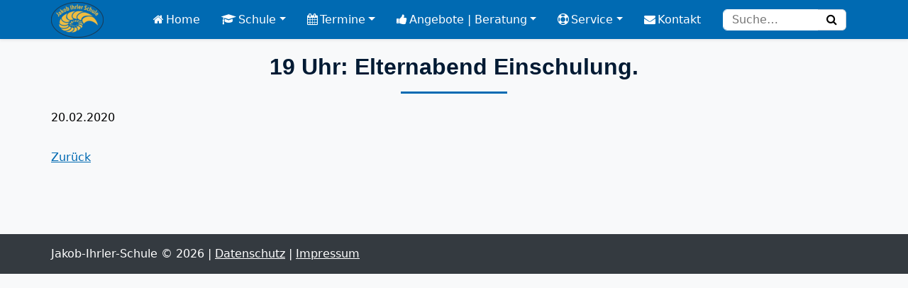

--- FILE ---
content_type: text/html; charset=UTF-8
request_url: https://www.jakob-ihrler-schule.de/termine/termine-details/19-uhr-elternabend-einschulung
body_size: 2838
content:
<!DOCTYPE html>
<html lang="de">
<head>
<meta charset="UTF-8">
<title>19 Uhr: Elternabend Einschulung. - Jakob-Ihrler-Schule</title>
<base href="https://www.jakob-ihrler-schule.de/">
<meta name="robots" content="index,follow">
<meta name="description" content="">
<meta name="generator" content="Contao Open Source CMS">
<link rel="canonical" href="https://www.jakob-ihrler-schule.de/termine/termine-details/19-uhr-elternabend-einschulung">
<meta name="viewport" content="width=device-width, initial-scale=1">
<link rel="stylesheet" href="assets/css/icons.min.css,mmenu.css,colorbox.min.css,preloader-overlay.css,s...-e69cacc7.css"><script src="assets/js/jquery.min.js,mmenu.js-32892100.js"></script><meta name="referrer" content="no-referrer">
<meta name="geo.region" content="DE-BY" />
<meta name="geo.placename" content="Ihrlerstein" />
<meta name="geo.position" content="48.94059;11.86373" />
<meta name="ICBM" content="48.94059, 11.86373" />
</head>
<body id="top" class="termine/termine-details">
<div id="preloaderOverlay">
<i class="preloader-icon" aria-hidden="true"></i>
<div class="sr-only">Loading...</div>
</div>
<div id="wrapper">
<header id="header">
<div class="inside">
<div class="logo"><a href="/"><img src="assets/images/2/logo-d3606e24.png"  width="74" height="50" alt="Logo"></a></div>
<!-- indexer::stop -->
<nav class="mod_navigation nav-main block" id="mainNav">
<a href="termine/termine-details/19-uhr-elternabend-einschulung#skipNavigation14" class="invisible">Navigation überspringen</a>
<ul class="level_1">
<li class="home first"><a href="./" title="Home" class="home first">Home</a></li>
<li class="submenu schule"><a href="schule/schulleitung" title="Schule" class="submenu schule" aria-haspopup="true">Schule</a>
<ul class="level_2">
<li class="first"><a href="schule/schulleitung" title="Schulleitung" class="first">Schulleitung</a></li>
<li><a href="schule/kollegium" title="Kollegium">Kollegium</a></li>
<li><a href="schule/elternbeirat" title="Elternbeirat">Elternbeirat</a></li>
<li><a href="schule/schuelermitverantwortung" title="Schülermitverantwortung">Schülermitverantwortung</a></li>
<li class="last"><a href="schule/schulleben" title="Schulleben" class="last">Schulleben</a></li>
</ul>
</li>
<li class="submenu trail termine"><a href="termine/terminuebersicht" title="Termine" class="submenu trail termine" aria-haspopup="true">Termine</a>
<ul class="level_2">
<li class="sibling first"><a href="termine/terminuebersicht" title="Terminübersicht" class="sibling first">Terminübersicht</a></li>
<li class="sibling"><a href="termine/schulschwimmen-2025-26" title="Schulschwimmen 2025/26" class="sibling">Schulschwimmen 2025/26</a></li>
<li class="sibling"><a href="termine/fahrradpruefung-2025-26" title="Fahrradprüfung 2025/26" class="sibling">Fahrradprüfung 2025/26</a></li>
<li class="sibling last"><a href="termine/quali-2026" title="Quali 2026" class="sibling last">Quali 2026</a></li>
</ul>
</li>
<li class="submenu angebote"><a href="angebote-beratung" title="Angebote | Beratung" class="submenu angebote" aria-haspopup="true">Angebote | Beratung</a>
<ul class="level_2">
<li class="first"><a href="angebote/awo-ganztagsbetreuung" title="AWO-Ganztagsbetreuung" class="first">AWO-Ganztagsbetreuung</a></li>
<li><a href="Lernpatenprojekt" title="Lernpatenprojekt">Lernpatenprojekt</a></li>
<li><a href="angebote/msd" title="MSD">MSD</a></li>
<li><a href="angebote-beratung/schulberatung" title="Schulberatung">Schulberatung</a></li>
<li><a href="angebote-beratung/schulpsychologe" title="Schulpsychologe">Schulpsychologe</a></li>
<li><a href="angebote-beratung/wege-nach-der-grundschule" title="Wege nach der Grundschule">Wege nach der Grundschule</a></li>
<li><a href="angebote/berufsberatung" title="Berufsberatung">Berufsberatung</a></li>
<li class="last"><a href="angebote-beratung/verfahrenslotsen" title="Verfahrenslotsen" class="last">Verfahrenslotsen</a></li>
</ul>
</li>
<li class="submenu service"><a href="service/downloads" title="Service" class="submenu service" aria-haspopup="true">Service</a>
<ul class="level_2">
<li class="first"><a href="service/downloads" title="Downloads" class="first">Downloads</a></li>
<li class="last"><a href="https://www.schulmanager-online.de/" title="Schulmanager" class="last" target="_blank" rel="noreferrer noopener">Schulmanager</a></li>
</ul>
</li>
<li class="kontakt last"><a href="kontakt" title="Kontakt" class="kontakt last">Kontakt</a></li>
</ul>
<span id="skipNavigation14" class="invisible"></span>
</nav>
<!-- indexer::continue -->
<!-- indexer::stop -->
<nav class="mod_mmenu" id="mobNav">
<ul class="level_1">
<li class="home first"><a href="./" title="Home" class="home first" tabindex="0">Home</a></li>
<li class="submenu schule"><a href="schule/schulleitung" title="Schule" class="submenu schule" tabindex="0" aria-haspopup="true">Schule</a>
<ul class="level_2">
<li class="first"><a href="schule/schulleitung" title="Schulleitung" class="first" tabindex="0">Schulleitung</a></li>
<li><a href="schule/kollegium" title="Kollegium" tabindex="0">Kollegium</a></li>
<li><a href="schule/elternbeirat" title="Elternbeirat" tabindex="0">Elternbeirat</a></li>
<li><a href="schule/schuelermitverantwortung" title="Schülermitverantwortung" tabindex="0">Schülermitverantwortung</a></li>
<li class="last"><a href="schule/schulleben" title="Schulleben" class="last" tabindex="0">Schulleben</a></li>
</ul>
</li>
<li class="submenu trail termine"><a href="termine/terminuebersicht" title="Termine" class="submenu trail termine" tabindex="0" aria-haspopup="true">Termine</a>
<ul class="level_2">
<li class="sibling first"><a href="termine/terminuebersicht" title="Terminübersicht" class="sibling first" tabindex="0">Terminübersicht</a></li>
<li class="sibling"><a href="termine/schulschwimmen-2025-26" title="Schulschwimmen 2025/26" class="sibling" tabindex="0">Schulschwimmen 2025/26</a></li>
<li class="sibling"><a href="termine/fahrradpruefung-2025-26" title="Fahrradprüfung 2025/26" class="sibling" tabindex="0">Fahrradprüfung 2025/26</a></li>
<li class="sibling last"><a href="termine/quali-2026" title="Quali 2026" class="sibling last" tabindex="0">Quali 2026</a></li>
</ul>
</li>
<li class="submenu angebote"><a href="angebote-beratung" title="Angebote | Beratung" class="submenu angebote" tabindex="0" aria-haspopup="true">Angebote | Beratung</a>
<ul class="level_2">
<li class="first"><a href="angebote/awo-ganztagsbetreuung" title="AWO-Ganztagsbetreuung" class="first" tabindex="0">AWO-Ganztagsbetreuung</a></li>
<li><a href="Lernpatenprojekt" title="Lernpatenprojekt" tabindex="0">Lernpatenprojekt</a></li>
<li><a href="angebote/msd" title="MSD" tabindex="0">MSD</a></li>
<li><a href="angebote-beratung/schulberatung" title="Schulberatung" tabindex="0">Schulberatung</a></li>
<li><a href="angebote-beratung/schulpsychologe" title="Schulpsychologe" tabindex="0">Schulpsychologe</a></li>
<li><a href="angebote-beratung/wege-nach-der-grundschule" title="Wege nach der Grundschule" tabindex="0">Wege nach der Grundschule</a></li>
<li><a href="angebote/berufsberatung" title="Berufsberatung" tabindex="0">Berufsberatung</a></li>
<li class="last"><a href="angebote-beratung/verfahrenslotsen" title="Verfahrenslotsen" class="last" tabindex="0">Verfahrenslotsen</a></li>
</ul>
</li>
<li class="submenu service"><a href="service/downloads" title="Service" class="submenu service" tabindex="0" aria-haspopup="true">Service</a>
<ul class="level_2">
<li class="first"><a href="service/downloads" title="Downloads" class="first" tabindex="0">Downloads</a></li>
<li class="last"><a href="https://www.schulmanager-online.de/" title="Schulmanager" class="last" tabindex="0" target="_blank" rel="noreferrer noopener">Schulmanager</a></li>
</ul>
</li>
<li class="kontakt last"><a href="kontakt" title="Kontakt" class="kontakt last" tabindex="0">Kontakt</a></li>
</ul>
</nav>
<!-- indexer::continue -->
<!-- indexer::stop -->
<form action="suche" method="get" enctype="application/x-www-form-urlencoded" class="search_box">
<div class="formbody">
<label class="invisible">Suche</label>
<input type="text" name="keywords" class="text" value="" placeholder="Suche…">
<span><button id="ctrl_submit" class="submit" type="submit"><i class="fa fa-search"></i><span class="invisible">Suchen</span></button></span>
</div>
</form>
<!-- indexer::continue -->
<div>
<a href="#mobNav" class="toggler-icon"><i class="fa fa-bars"></i></a>
</div>            </div>
</header>
<div id="container">
<main id="main">
<div class="inside">
<div class="mod_article block" id="article-34">
<div class="mod_eventreader block">
<div class="event layout_full block bygone">
<h1>19 Uhr: Elternabend Einschulung.</h1>
<p class="info"><time datetime="2020-02-20">20.02.2020</time></p>
<div class="ce_text block">
</div>
</div>
<!-- indexer::stop -->
<p class="back"><a href="javascript:history.go(-1)" title="Zurück">Zurück</a></p>
<!-- indexer::continue -->
</div>
</div>
</div>
</main>
</div>
<footer id="footer">
<div class="inside">
<p>Jakob-Ihrler-Schule © 2026 | <a href="datenschutz" title="Datenschutz">Datenschutz</a> | <a href="impressum" title="Impressum">Impressum</a></p>            </div>
</footer>
</div>
<script src="assets/colorbox/js/colorbox.min.js?v=1.6.4.2"></script>
<script>jQuery(function($){$('a[data-lightbox]').map(function(){$(this).colorbox({loop:!1,rel:$(this).attr('data-lightbox'),maxWidth:'95%',maxHeight:'95%'})})})</script>
<script src="assets/jquery-ui/js/jquery-ui.min.js?v=1.13.2"></script>
<script>jQuery(function($){$(document).accordion({heightStyle:'content',header:'.toggler',collapsible:!0,create:function(event,ui){ui.header.addClass('active');$('.toggler').attr('tabindex',0)},activate:function(event,ui){ui.newHeader.addClass('active');ui.oldHeader.removeClass('active');$('.toggler').attr('tabindex',0)}})})</script>
<script type="text/javascript">(function($){'use strict';let options={overlay:{maxDisplayTime:20000,minDisplayTime:1000,fadeOutDuration:400,style:{'z-index':'9998','opacity':'1','background-color':'#f8f9fa',},},preloaderIcon:{style:{'width':'100px','height':'100px','border-width':'10px','border-left':'2px solid #006ab2','border-right':'2px solid #006ab2','border-top':'2px solid #006ab2','border-bottom':'2px solid #edb52e',},},};let preloaderOverlay=$('#preloaderOverlay');let objTime=new Date();let startTime=objTime.getTime();preloaderOverlay.css(options.overlay.style);preloaderOverlay.find('.preloader-icon').css(options.preloaderIcon.style);$(window).on('load',function(){let delay=0;if((objTime.getTime()-startTime)<=options.overlay.minDisplayTime&&options.overlay.minDisplayTime>0){delay=options.overlay.minDisplayTime}
window.setTimeout(function(){$('body').addClass('loaded');preloaderOverlay.fadeOut(options.overlay.fadeOutDuration,function(){$(this).remove()})},delay)});window.setTimeout(function(){$('body').addClass('loaded');preloaderOverlay.fadeOut(options.overlay.fadeOutDuration,function(){$(this).remove()})},options.overlay.maxDisplayTime)})(jQuery)</script>
<script src="assets/swipe/js/swipe.min.js?v=2.2.2"></script>
<script>(function(){var e=document.querySelectorAll('.content-slider, .slider-control'),c,i;for(i=0;i<e.length;i+=2){c=e[i].getAttribute('data-config').split(',');new Swipe(e[i],{'auto':parseInt(c[0]),'speed':parseInt(c[1]),'startSlide':parseInt(c[2]),'continuous':parseInt(c[3]),'menu':e[i+1]})}})()</script>
<script>(function(){var p=document.querySelector('p.error')||document.querySelector('p.confirm');if(p){p.scrollIntoView()}})()</script>
<script>document.addEventListener("DOMContentLoaded",function(){const menu=document.querySelector('#mobNav');if(null!==menu&&0===menu.querySelectorAll('li.active').length){const trails=menu.querySelectorAll('li.trail');if(0<trails.length){trails.item(trails.length-1).classList.add('active')}}
new Mmenu('#mobNav',{"navbar":{"title":"Men\u00fc"},"offCanvas":{"position":"left-front"},"theme":"light"},{"classNames":{"selected":"active"},"offCanvas":{"page":{"selector":"#wrapper"}}})})</script>
<script type="application/ld+json">
{
    "@context": "https:\/\/schema.org",
    "@graph": [
        {
            "@type": "WebPage"
        },
        {
            "@id": "#\/schema\/events\/815",
            "@type": "Event",
            "name": "19 Uhr: Elternabend Einschulung.",
            "startDate": "2020-02-20",
            "url": "termine\/termine-details\/19-uhr-elternabend-einschulung"
        }
    ]
}
</script>
<script type="application/ld+json">
{
    "@context": "https:\/\/schema.contao.org",
    "@graph": [
        {
            "@type": "Page",
            "fePreview": false,
            "groups": [],
            "noSearch": false,
            "pageId": 30,
            "protected": false,
            "title": "19 Uhr: Elternabend Einschulung."
        }
    ]
}
</script></body>
</html>